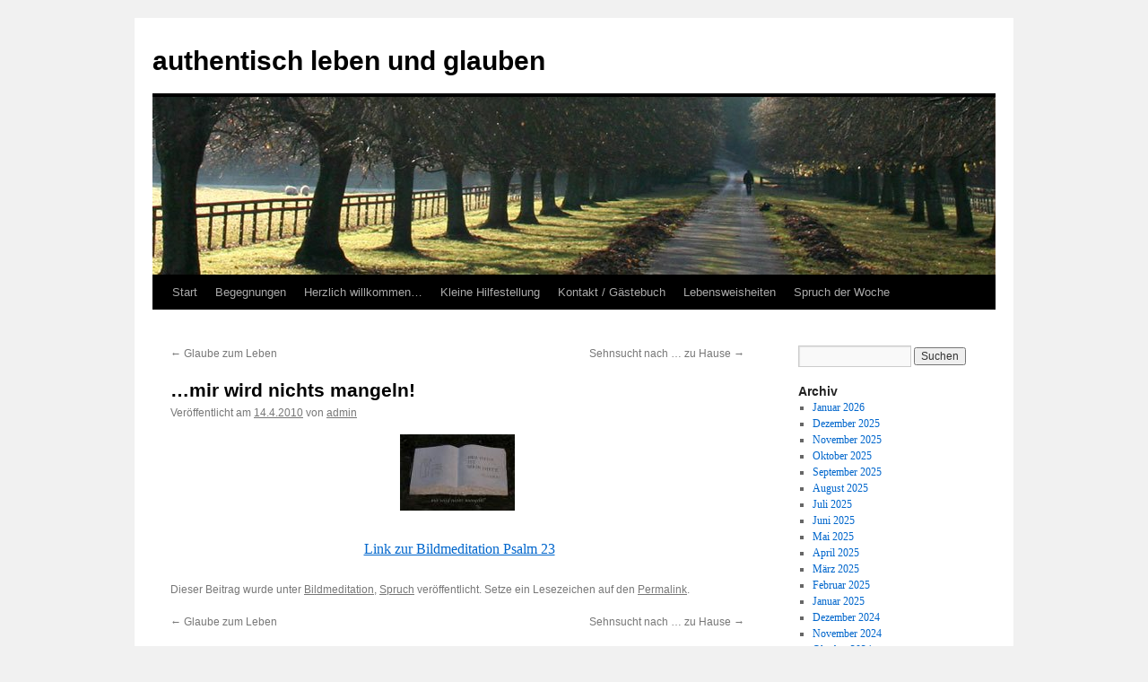

--- FILE ---
content_type: text/html; charset=UTF-8
request_url: http://authentisch-leben-und-glauben.de/2010/04/14/mir-wird-nichts-mangeln/
body_size: 9765
content:
<!DOCTYPE html>
<html lang="de">
<head>
<meta charset="UTF-8" />
<title>
&#8230;mir wird nichts mangeln! | authentisch leben und glauben	</title>
<link rel="profile" href="https://gmpg.org/xfn/11" />
<link rel="stylesheet" type="text/css" media="all" href="http://authentisch-leben-und-glauben.de/wp-content/themes/twentyten/style.css?ver=20251202" />
<link rel="pingback" href="http://authentisch-leben-und-glauben.de/xmlrpc.php">
<meta name='robots' content='max-image-preview:large' />
<link rel="alternate" type="application/rss+xml" title="authentisch leben und glauben &raquo; Feed" href="http://authentisch-leben-und-glauben.de/feed/" />
<link rel="alternate" type="application/rss+xml" title="authentisch leben und glauben &raquo; Kommentar-Feed" href="http://authentisch-leben-und-glauben.de/comments/feed/" />
<link rel="alternate" type="application/rss+xml" title="authentisch leben und glauben &raquo; &#8230;mir wird nichts mangeln!-Kommentar-Feed" href="http://authentisch-leben-und-glauben.de/2010/04/14/mir-wird-nichts-mangeln/feed/" />
<link rel="alternate" title="oEmbed (JSON)" type="application/json+oembed" href="http://authentisch-leben-und-glauben.de/wp-json/oembed/1.0/embed?url=http%3A%2F%2Fauthentisch-leben-und-glauben.de%2F2010%2F04%2F14%2Fmir-wird-nichts-mangeln%2F" />
<link rel="alternate" title="oEmbed (XML)" type="text/xml+oembed" href="http://authentisch-leben-und-glauben.de/wp-json/oembed/1.0/embed?url=http%3A%2F%2Fauthentisch-leben-und-glauben.de%2F2010%2F04%2F14%2Fmir-wird-nichts-mangeln%2F&#038;format=xml" />
<style id='wp-img-auto-sizes-contain-inline-css' type='text/css'>
img:is([sizes=auto i],[sizes^="auto," i]){contain-intrinsic-size:3000px 1500px}
/*# sourceURL=wp-img-auto-sizes-contain-inline-css */
</style>
<style id='wp-emoji-styles-inline-css' type='text/css'>

	img.wp-smiley, img.emoji {
		display: inline !important;
		border: none !important;
		box-shadow: none !important;
		height: 1em !important;
		width: 1em !important;
		margin: 0 0.07em !important;
		vertical-align: -0.1em !important;
		background: none !important;
		padding: 0 !important;
	}
/*# sourceURL=wp-emoji-styles-inline-css */
</style>
<style id='wp-block-library-inline-css' type='text/css'>
:root{--wp-block-synced-color:#7a00df;--wp-block-synced-color--rgb:122,0,223;--wp-bound-block-color:var(--wp-block-synced-color);--wp-editor-canvas-background:#ddd;--wp-admin-theme-color:#007cba;--wp-admin-theme-color--rgb:0,124,186;--wp-admin-theme-color-darker-10:#006ba1;--wp-admin-theme-color-darker-10--rgb:0,107,160.5;--wp-admin-theme-color-darker-20:#005a87;--wp-admin-theme-color-darker-20--rgb:0,90,135;--wp-admin-border-width-focus:2px}@media (min-resolution:192dpi){:root{--wp-admin-border-width-focus:1.5px}}.wp-element-button{cursor:pointer}:root .has-very-light-gray-background-color{background-color:#eee}:root .has-very-dark-gray-background-color{background-color:#313131}:root .has-very-light-gray-color{color:#eee}:root .has-very-dark-gray-color{color:#313131}:root .has-vivid-green-cyan-to-vivid-cyan-blue-gradient-background{background:linear-gradient(135deg,#00d084,#0693e3)}:root .has-purple-crush-gradient-background{background:linear-gradient(135deg,#34e2e4,#4721fb 50%,#ab1dfe)}:root .has-hazy-dawn-gradient-background{background:linear-gradient(135deg,#faaca8,#dad0ec)}:root .has-subdued-olive-gradient-background{background:linear-gradient(135deg,#fafae1,#67a671)}:root .has-atomic-cream-gradient-background{background:linear-gradient(135deg,#fdd79a,#004a59)}:root .has-nightshade-gradient-background{background:linear-gradient(135deg,#330968,#31cdcf)}:root .has-midnight-gradient-background{background:linear-gradient(135deg,#020381,#2874fc)}:root{--wp--preset--font-size--normal:16px;--wp--preset--font-size--huge:42px}.has-regular-font-size{font-size:1em}.has-larger-font-size{font-size:2.625em}.has-normal-font-size{font-size:var(--wp--preset--font-size--normal)}.has-huge-font-size{font-size:var(--wp--preset--font-size--huge)}.has-text-align-center{text-align:center}.has-text-align-left{text-align:left}.has-text-align-right{text-align:right}.has-fit-text{white-space:nowrap!important}#end-resizable-editor-section{display:none}.aligncenter{clear:both}.items-justified-left{justify-content:flex-start}.items-justified-center{justify-content:center}.items-justified-right{justify-content:flex-end}.items-justified-space-between{justify-content:space-between}.screen-reader-text{border:0;clip-path:inset(50%);height:1px;margin:-1px;overflow:hidden;padding:0;position:absolute;width:1px;word-wrap:normal!important}.screen-reader-text:focus{background-color:#ddd;clip-path:none;color:#444;display:block;font-size:1em;height:auto;left:5px;line-height:normal;padding:15px 23px 14px;text-decoration:none;top:5px;width:auto;z-index:100000}html :where(.has-border-color){border-style:solid}html :where([style*=border-top-color]){border-top-style:solid}html :where([style*=border-right-color]){border-right-style:solid}html :where([style*=border-bottom-color]){border-bottom-style:solid}html :where([style*=border-left-color]){border-left-style:solid}html :where([style*=border-width]){border-style:solid}html :where([style*=border-top-width]){border-top-style:solid}html :where([style*=border-right-width]){border-right-style:solid}html :where([style*=border-bottom-width]){border-bottom-style:solid}html :where([style*=border-left-width]){border-left-style:solid}html :where(img[class*=wp-image-]){height:auto;max-width:100%}:where(figure){margin:0 0 1em}html :where(.is-position-sticky){--wp-admin--admin-bar--position-offset:var(--wp-admin--admin-bar--height,0px)}@media screen and (max-width:600px){html :where(.is-position-sticky){--wp-admin--admin-bar--position-offset:0px}}

/*# sourceURL=wp-block-library-inline-css */
</style><style id='global-styles-inline-css' type='text/css'>
:root{--wp--preset--aspect-ratio--square: 1;--wp--preset--aspect-ratio--4-3: 4/3;--wp--preset--aspect-ratio--3-4: 3/4;--wp--preset--aspect-ratio--3-2: 3/2;--wp--preset--aspect-ratio--2-3: 2/3;--wp--preset--aspect-ratio--16-9: 16/9;--wp--preset--aspect-ratio--9-16: 9/16;--wp--preset--color--black: #000;--wp--preset--color--cyan-bluish-gray: #abb8c3;--wp--preset--color--white: #fff;--wp--preset--color--pale-pink: #f78da7;--wp--preset--color--vivid-red: #cf2e2e;--wp--preset--color--luminous-vivid-orange: #ff6900;--wp--preset--color--luminous-vivid-amber: #fcb900;--wp--preset--color--light-green-cyan: #7bdcb5;--wp--preset--color--vivid-green-cyan: #00d084;--wp--preset--color--pale-cyan-blue: #8ed1fc;--wp--preset--color--vivid-cyan-blue: #0693e3;--wp--preset--color--vivid-purple: #9b51e0;--wp--preset--color--blue: #0066cc;--wp--preset--color--medium-gray: #666;--wp--preset--color--light-gray: #f1f1f1;--wp--preset--gradient--vivid-cyan-blue-to-vivid-purple: linear-gradient(135deg,rgb(6,147,227) 0%,rgb(155,81,224) 100%);--wp--preset--gradient--light-green-cyan-to-vivid-green-cyan: linear-gradient(135deg,rgb(122,220,180) 0%,rgb(0,208,130) 100%);--wp--preset--gradient--luminous-vivid-amber-to-luminous-vivid-orange: linear-gradient(135deg,rgb(252,185,0) 0%,rgb(255,105,0) 100%);--wp--preset--gradient--luminous-vivid-orange-to-vivid-red: linear-gradient(135deg,rgb(255,105,0) 0%,rgb(207,46,46) 100%);--wp--preset--gradient--very-light-gray-to-cyan-bluish-gray: linear-gradient(135deg,rgb(238,238,238) 0%,rgb(169,184,195) 100%);--wp--preset--gradient--cool-to-warm-spectrum: linear-gradient(135deg,rgb(74,234,220) 0%,rgb(151,120,209) 20%,rgb(207,42,186) 40%,rgb(238,44,130) 60%,rgb(251,105,98) 80%,rgb(254,248,76) 100%);--wp--preset--gradient--blush-light-purple: linear-gradient(135deg,rgb(255,206,236) 0%,rgb(152,150,240) 100%);--wp--preset--gradient--blush-bordeaux: linear-gradient(135deg,rgb(254,205,165) 0%,rgb(254,45,45) 50%,rgb(107,0,62) 100%);--wp--preset--gradient--luminous-dusk: linear-gradient(135deg,rgb(255,203,112) 0%,rgb(199,81,192) 50%,rgb(65,88,208) 100%);--wp--preset--gradient--pale-ocean: linear-gradient(135deg,rgb(255,245,203) 0%,rgb(182,227,212) 50%,rgb(51,167,181) 100%);--wp--preset--gradient--electric-grass: linear-gradient(135deg,rgb(202,248,128) 0%,rgb(113,206,126) 100%);--wp--preset--gradient--midnight: linear-gradient(135deg,rgb(2,3,129) 0%,rgb(40,116,252) 100%);--wp--preset--font-size--small: 13px;--wp--preset--font-size--medium: 20px;--wp--preset--font-size--large: 36px;--wp--preset--font-size--x-large: 42px;--wp--preset--spacing--20: 0.44rem;--wp--preset--spacing--30: 0.67rem;--wp--preset--spacing--40: 1rem;--wp--preset--spacing--50: 1.5rem;--wp--preset--spacing--60: 2.25rem;--wp--preset--spacing--70: 3.38rem;--wp--preset--spacing--80: 5.06rem;--wp--preset--shadow--natural: 6px 6px 9px rgba(0, 0, 0, 0.2);--wp--preset--shadow--deep: 12px 12px 50px rgba(0, 0, 0, 0.4);--wp--preset--shadow--sharp: 6px 6px 0px rgba(0, 0, 0, 0.2);--wp--preset--shadow--outlined: 6px 6px 0px -3px rgb(255, 255, 255), 6px 6px rgb(0, 0, 0);--wp--preset--shadow--crisp: 6px 6px 0px rgb(0, 0, 0);}:where(.is-layout-flex){gap: 0.5em;}:where(.is-layout-grid){gap: 0.5em;}body .is-layout-flex{display: flex;}.is-layout-flex{flex-wrap: wrap;align-items: center;}.is-layout-flex > :is(*, div){margin: 0;}body .is-layout-grid{display: grid;}.is-layout-grid > :is(*, div){margin: 0;}:where(.wp-block-columns.is-layout-flex){gap: 2em;}:where(.wp-block-columns.is-layout-grid){gap: 2em;}:where(.wp-block-post-template.is-layout-flex){gap: 1.25em;}:where(.wp-block-post-template.is-layout-grid){gap: 1.25em;}.has-black-color{color: var(--wp--preset--color--black) !important;}.has-cyan-bluish-gray-color{color: var(--wp--preset--color--cyan-bluish-gray) !important;}.has-white-color{color: var(--wp--preset--color--white) !important;}.has-pale-pink-color{color: var(--wp--preset--color--pale-pink) !important;}.has-vivid-red-color{color: var(--wp--preset--color--vivid-red) !important;}.has-luminous-vivid-orange-color{color: var(--wp--preset--color--luminous-vivid-orange) !important;}.has-luminous-vivid-amber-color{color: var(--wp--preset--color--luminous-vivid-amber) !important;}.has-light-green-cyan-color{color: var(--wp--preset--color--light-green-cyan) !important;}.has-vivid-green-cyan-color{color: var(--wp--preset--color--vivid-green-cyan) !important;}.has-pale-cyan-blue-color{color: var(--wp--preset--color--pale-cyan-blue) !important;}.has-vivid-cyan-blue-color{color: var(--wp--preset--color--vivid-cyan-blue) !important;}.has-vivid-purple-color{color: var(--wp--preset--color--vivid-purple) !important;}.has-black-background-color{background-color: var(--wp--preset--color--black) !important;}.has-cyan-bluish-gray-background-color{background-color: var(--wp--preset--color--cyan-bluish-gray) !important;}.has-white-background-color{background-color: var(--wp--preset--color--white) !important;}.has-pale-pink-background-color{background-color: var(--wp--preset--color--pale-pink) !important;}.has-vivid-red-background-color{background-color: var(--wp--preset--color--vivid-red) !important;}.has-luminous-vivid-orange-background-color{background-color: var(--wp--preset--color--luminous-vivid-orange) !important;}.has-luminous-vivid-amber-background-color{background-color: var(--wp--preset--color--luminous-vivid-amber) !important;}.has-light-green-cyan-background-color{background-color: var(--wp--preset--color--light-green-cyan) !important;}.has-vivid-green-cyan-background-color{background-color: var(--wp--preset--color--vivid-green-cyan) !important;}.has-pale-cyan-blue-background-color{background-color: var(--wp--preset--color--pale-cyan-blue) !important;}.has-vivid-cyan-blue-background-color{background-color: var(--wp--preset--color--vivid-cyan-blue) !important;}.has-vivid-purple-background-color{background-color: var(--wp--preset--color--vivid-purple) !important;}.has-black-border-color{border-color: var(--wp--preset--color--black) !important;}.has-cyan-bluish-gray-border-color{border-color: var(--wp--preset--color--cyan-bluish-gray) !important;}.has-white-border-color{border-color: var(--wp--preset--color--white) !important;}.has-pale-pink-border-color{border-color: var(--wp--preset--color--pale-pink) !important;}.has-vivid-red-border-color{border-color: var(--wp--preset--color--vivid-red) !important;}.has-luminous-vivid-orange-border-color{border-color: var(--wp--preset--color--luminous-vivid-orange) !important;}.has-luminous-vivid-amber-border-color{border-color: var(--wp--preset--color--luminous-vivid-amber) !important;}.has-light-green-cyan-border-color{border-color: var(--wp--preset--color--light-green-cyan) !important;}.has-vivid-green-cyan-border-color{border-color: var(--wp--preset--color--vivid-green-cyan) !important;}.has-pale-cyan-blue-border-color{border-color: var(--wp--preset--color--pale-cyan-blue) !important;}.has-vivid-cyan-blue-border-color{border-color: var(--wp--preset--color--vivid-cyan-blue) !important;}.has-vivid-purple-border-color{border-color: var(--wp--preset--color--vivid-purple) !important;}.has-vivid-cyan-blue-to-vivid-purple-gradient-background{background: var(--wp--preset--gradient--vivid-cyan-blue-to-vivid-purple) !important;}.has-light-green-cyan-to-vivid-green-cyan-gradient-background{background: var(--wp--preset--gradient--light-green-cyan-to-vivid-green-cyan) !important;}.has-luminous-vivid-amber-to-luminous-vivid-orange-gradient-background{background: var(--wp--preset--gradient--luminous-vivid-amber-to-luminous-vivid-orange) !important;}.has-luminous-vivid-orange-to-vivid-red-gradient-background{background: var(--wp--preset--gradient--luminous-vivid-orange-to-vivid-red) !important;}.has-very-light-gray-to-cyan-bluish-gray-gradient-background{background: var(--wp--preset--gradient--very-light-gray-to-cyan-bluish-gray) !important;}.has-cool-to-warm-spectrum-gradient-background{background: var(--wp--preset--gradient--cool-to-warm-spectrum) !important;}.has-blush-light-purple-gradient-background{background: var(--wp--preset--gradient--blush-light-purple) !important;}.has-blush-bordeaux-gradient-background{background: var(--wp--preset--gradient--blush-bordeaux) !important;}.has-luminous-dusk-gradient-background{background: var(--wp--preset--gradient--luminous-dusk) !important;}.has-pale-ocean-gradient-background{background: var(--wp--preset--gradient--pale-ocean) !important;}.has-electric-grass-gradient-background{background: var(--wp--preset--gradient--electric-grass) !important;}.has-midnight-gradient-background{background: var(--wp--preset--gradient--midnight) !important;}.has-small-font-size{font-size: var(--wp--preset--font-size--small) !important;}.has-medium-font-size{font-size: var(--wp--preset--font-size--medium) !important;}.has-large-font-size{font-size: var(--wp--preset--font-size--large) !important;}.has-x-large-font-size{font-size: var(--wp--preset--font-size--x-large) !important;}
/*# sourceURL=global-styles-inline-css */
</style>

<style id='classic-theme-styles-inline-css' type='text/css'>
/*! This file is auto-generated */
.wp-block-button__link{color:#fff;background-color:#32373c;border-radius:9999px;box-shadow:none;text-decoration:none;padding:calc(.667em + 2px) calc(1.333em + 2px);font-size:1.125em}.wp-block-file__button{background:#32373c;color:#fff;text-decoration:none}
/*# sourceURL=/wp-includes/css/classic-themes.min.css */
</style>
<link rel='stylesheet' id='twentyten-block-style-css' href='http://authentisch-leben-und-glauben.de/wp-content/themes/twentyten/blocks.css?ver=20250220' type='text/css' media='all' />
<link rel="https://api.w.org/" href="http://authentisch-leben-und-glauben.de/wp-json/" /><link rel="alternate" title="JSON" type="application/json" href="http://authentisch-leben-und-glauben.de/wp-json/wp/v2/posts/206" /><link rel="EditURI" type="application/rsd+xml" title="RSD" href="http://authentisch-leben-und-glauben.de/xmlrpc.php?rsd" />
<meta name="generator" content="WordPress 6.9" />
<link rel="canonical" href="http://authentisch-leben-und-glauben.de/2010/04/14/mir-wird-nichts-mangeln/" />
<link rel='shortlink' href='http://authentisch-leben-und-glauben.de/?p=206' />

        <script type="text/javascript">
            var jQueryMigrateHelperHasSentDowngrade = false;

			window.onerror = function( msg, url, line, col, error ) {
				// Break out early, do not processing if a downgrade reqeust was already sent.
				if ( jQueryMigrateHelperHasSentDowngrade ) {
					return true;
                }

				var xhr = new XMLHttpRequest();
				var nonce = '0cfdd65e52';
				var jQueryFunctions = [
					'andSelf',
					'browser',
					'live',
					'boxModel',
					'support.boxModel',
					'size',
					'swap',
					'clean',
					'sub',
                ];
				var match_pattern = /\)\.(.+?) is not a function/;
                var erroredFunction = msg.match( match_pattern );

                // If there was no matching functions, do not try to downgrade.
                if ( null === erroredFunction || typeof erroredFunction !== 'object' || typeof erroredFunction[1] === "undefined" || -1 === jQueryFunctions.indexOf( erroredFunction[1] ) ) {
                    return true;
                }

                // Set that we've now attempted a downgrade request.
                jQueryMigrateHelperHasSentDowngrade = true;

				xhr.open( 'POST', 'http://authentisch-leben-und-glauben.de/wp-admin/admin-ajax.php' );
				xhr.setRequestHeader( 'Content-Type', 'application/x-www-form-urlencoded' );
				xhr.onload = function () {
					var response,
                        reload = false;

					if ( 200 === xhr.status ) {
                        try {
                        	response = JSON.parse( xhr.response );

                        	reload = response.data.reload;
                        } catch ( e ) {
                        	reload = false;
                        }
                    }

					// Automatically reload the page if a deprecation caused an automatic downgrade, ensure visitors get the best possible experience.
					if ( reload ) {
						location.reload();
                    }
				};

				xhr.send( encodeURI( 'action=jquery-migrate-downgrade-version&_wpnonce=' + nonce ) );

				// Suppress error alerts in older browsers
				return true;
			}
        </script>

		</head>

<body class="wp-singular post-template-default single single-post postid-206 single-format-standard wp-theme-twentyten">
<div id="wrapper" class="hfeed">
		<a href="#content" class="screen-reader-text skip-link">Zum Inhalt springen</a>
	<div id="header">
		<div id="masthead">
			<div id="branding" role="banner">
									<div id="site-title">
						<span>
							<a href="http://authentisch-leben-und-glauben.de/" rel="home" >authentisch leben und glauben</a>
						</span>
					</div>
					<img src="http://authentisch-leben-und-glauben.de/wp-content/themes/twentyten/images/headers/path.jpg" width="940" height="198" alt="authentisch leben und glauben" decoding="async" fetchpriority="high" />			</div><!-- #branding -->

			<div id="access" role="navigation">
				<div class="menu"><ul>
<li ><a href="http://authentisch-leben-und-glauben.de/">Start</a></li><li class="page_item page-item-415"><a href="http://authentisch-leben-und-glauben.de/begegnungen/">Begegnungen</a></li>
<li class="page_item page-item-57"><a href="http://authentisch-leben-und-glauben.de/ziel-des-blogs/">Herzlich willkommen&#8230;</a></li>
<li class="page_item page-item-60"><a href="http://authentisch-leben-und-glauben.de/kleine-hilfe/">Kleine Hilfestellung</a></li>
<li class="page_item page-item-59"><a href="http://authentisch-leben-und-glauben.de/kontakt/">Kontakt / Gästebuch</a></li>
<li class="page_item page-item-142"><a href="http://authentisch-leben-und-glauben.de/lebensweisheiten/">Lebensweisheiten</a></li>
<li class="page_item page-item-58"><a href="http://authentisch-leben-und-glauben.de/wochentlicher-spruch-zum-nachdenken/">Spruch der Woche</a></li>
</ul></div>
			</div><!-- #access -->
		</div><!-- #masthead -->
	</div><!-- #header -->

	<div id="main">

		<div id="container">
			<div id="content" role="main">

			

				<div id="nav-above" class="navigation">
					<div class="nav-previous"><a href="http://authentisch-leben-und-glauben.de/2010/04/10/274/" rel="prev"><span class="meta-nav">&larr;</span> Glaube zum Leben</a></div>
					<div class="nav-next"><a href="http://authentisch-leben-und-glauben.de/2010/04/23/sehnsucht-nach-zu-hause/" rel="next">Sehnsucht nach &#8230;  zu Hause <span class="meta-nav">&rarr;</span></a></div>
				</div><!-- #nav-above -->

				<div id="post-206" class="post-206 post type-post status-publish format-standard hentry category-bildmeditation category-spruch">
					<h1 class="entry-title">&#8230;mir wird nichts mangeln!</h1>

					<div class="entry-meta">
						<span class="meta-prep meta-prep-author">Veröffentlicht am</span> <a href="http://authentisch-leben-und-glauben.de/2010/04/14/mir-wird-nichts-mangeln/" title="19:43" rel="bookmark"><span class="entry-date">14.4.2010</span></a> <span class="meta-sep">von</span> <span class="author vcard"><a class="url fn n" href="http://authentisch-leben-und-glauben.de/author/admin/" title="Alle Beiträge von admin anzeigen">admin</a></span>					</div><!-- .entry-meta -->

					<div class="entry-content">
						<p align="center"><a href="http://freudig-adventist-sein.de/wp-content/uploads/2010/04/freudig-adventist-sein-10-16.jpg" title="freudig-adventist-sein-10-16.jpg"><img decoding="async" src="http://freudig-adventist-sein.de/wp-content/uploads/2010/04/freudig-adventist-sein-10-16.thumbnail.jpg" alt="freudig-adventist-sein-10-16.jpg" /></a></p>
<p align="center"> <font face="Trebuchet MS" size="3"><a href="http://meditation.freudig-adventist-sein.de/psalm_23.wmv">Link zur Bildmeditation Psalm 23 </a></font></p>
											</div><!-- .entry-content -->

		
						<div class="entry-utility">
							Dieser Beitrag wurde unter <a href="http://authentisch-leben-und-glauben.de/category/bildmeditation/" rel="category tag">Bildmeditation</a>, <a href="http://authentisch-leben-und-glauben.de/category/spruch/" rel="category tag">Spruch</a> veröffentlicht. Setze ein Lesezeichen auf den <a href="http://authentisch-leben-und-glauben.de/2010/04/14/mir-wird-nichts-mangeln/" title="Permalink zu &#8230;mir wird nichts mangeln!" rel="bookmark">Permalink</a>.													</div><!-- .entry-utility -->
					</div><!-- #post-206 -->

					<div id="nav-below" class="navigation">
						<div class="nav-previous"><a href="http://authentisch-leben-und-glauben.de/2010/04/10/274/" rel="prev"><span class="meta-nav">&larr;</span> Glaube zum Leben</a></div>
						<div class="nav-next"><a href="http://authentisch-leben-und-glauben.de/2010/04/23/sehnsucht-nach-zu-hause/" rel="next">Sehnsucht nach &#8230;  zu Hause <span class="meta-nav">&rarr;</span></a></div>
					</div><!-- #nav-below -->

					
			<div id="comments">



	<div id="respond" class="comment-respond">
		<h3 id="reply-title" class="comment-reply-title">Schreibe einen Kommentar <small><a rel="nofollow" id="cancel-comment-reply-link" href="/2010/04/14/mir-wird-nichts-mangeln/#respond" style="display:none;">Antwort abbrechen</a></small></h3><p class="must-log-in">Du musst <a href="http://authentisch-leben-und-glauben.de/wp-login.php?redirect_to=http%3A%2F%2Fauthentisch-leben-und-glauben.de%2F2010%2F04%2F14%2Fmir-wird-nichts-mangeln%2F">angemeldet</a> sein, um einen Kommentar abzugeben.</p>	</div><!-- #respond -->
	
</div><!-- #comments -->

	
			</div><!-- #content -->
		</div><!-- #container -->


		<div id="primary" class="widget-area" role="complementary">
			<ul class="xoxo">


			<li id="search" class="widget-container widget_search">
				<form role="search" method="get" id="searchform" class="searchform" action="http://authentisch-leben-und-glauben.de/">
				<div>
					<label class="screen-reader-text" for="s">Suche nach:</label>
					<input type="text" value="" name="s" id="s" />
					<input type="submit" id="searchsubmit" value="Suchen" />
				</div>
			</form>			</li>

			<li id="archives" class="widget-container">
				<h3 class="widget-title">Archiv</h3>
				<ul>
						<li><a href='http://authentisch-leben-und-glauben.de/2026/01/'>Januar 2026</a></li>
	<li><a href='http://authentisch-leben-und-glauben.de/2025/12/'>Dezember 2025</a></li>
	<li><a href='http://authentisch-leben-und-glauben.de/2025/11/'>November 2025</a></li>
	<li><a href='http://authentisch-leben-und-glauben.de/2025/10/'>Oktober 2025</a></li>
	<li><a href='http://authentisch-leben-und-glauben.de/2025/09/'>September 2025</a></li>
	<li><a href='http://authentisch-leben-und-glauben.de/2025/08/'>August 2025</a></li>
	<li><a href='http://authentisch-leben-und-glauben.de/2025/07/'>Juli 2025</a></li>
	<li><a href='http://authentisch-leben-und-glauben.de/2025/06/'>Juni 2025</a></li>
	<li><a href='http://authentisch-leben-und-glauben.de/2025/05/'>Mai 2025</a></li>
	<li><a href='http://authentisch-leben-und-glauben.de/2025/04/'>April 2025</a></li>
	<li><a href='http://authentisch-leben-und-glauben.de/2025/03/'>März 2025</a></li>
	<li><a href='http://authentisch-leben-und-glauben.de/2025/02/'>Februar 2025</a></li>
	<li><a href='http://authentisch-leben-und-glauben.de/2025/01/'>Januar 2025</a></li>
	<li><a href='http://authentisch-leben-und-glauben.de/2024/12/'>Dezember 2024</a></li>
	<li><a href='http://authentisch-leben-und-glauben.de/2024/11/'>November 2024</a></li>
	<li><a href='http://authentisch-leben-und-glauben.de/2024/10/'>Oktober 2024</a></li>
	<li><a href='http://authentisch-leben-und-glauben.de/2024/09/'>September 2024</a></li>
	<li><a href='http://authentisch-leben-und-glauben.de/2024/08/'>August 2024</a></li>
	<li><a href='http://authentisch-leben-und-glauben.de/2024/07/'>Juli 2024</a></li>
	<li><a href='http://authentisch-leben-und-glauben.de/2024/06/'>Juni 2024</a></li>
	<li><a href='http://authentisch-leben-und-glauben.de/2024/05/'>Mai 2024</a></li>
	<li><a href='http://authentisch-leben-und-glauben.de/2024/04/'>April 2024</a></li>
	<li><a href='http://authentisch-leben-und-glauben.de/2024/03/'>März 2024</a></li>
	<li><a href='http://authentisch-leben-und-glauben.de/2024/02/'>Februar 2024</a></li>
	<li><a href='http://authentisch-leben-und-glauben.de/2024/01/'>Januar 2024</a></li>
	<li><a href='http://authentisch-leben-und-glauben.de/2023/12/'>Dezember 2023</a></li>
	<li><a href='http://authentisch-leben-und-glauben.de/2023/11/'>November 2023</a></li>
	<li><a href='http://authentisch-leben-und-glauben.de/2023/10/'>Oktober 2023</a></li>
	<li><a href='http://authentisch-leben-und-glauben.de/2023/09/'>September 2023</a></li>
	<li><a href='http://authentisch-leben-und-glauben.de/2023/08/'>August 2023</a></li>
	<li><a href='http://authentisch-leben-und-glauben.de/2023/07/'>Juli 2023</a></li>
	<li><a href='http://authentisch-leben-und-glauben.de/2023/06/'>Juni 2023</a></li>
	<li><a href='http://authentisch-leben-und-glauben.de/2023/05/'>Mai 2023</a></li>
	<li><a href='http://authentisch-leben-und-glauben.de/2023/04/'>April 2023</a></li>
	<li><a href='http://authentisch-leben-und-glauben.de/2023/03/'>März 2023</a></li>
	<li><a href='http://authentisch-leben-und-glauben.de/2023/02/'>Februar 2023</a></li>
	<li><a href='http://authentisch-leben-und-glauben.de/2023/01/'>Januar 2023</a></li>
	<li><a href='http://authentisch-leben-und-glauben.de/2022/12/'>Dezember 2022</a></li>
	<li><a href='http://authentisch-leben-und-glauben.de/2022/11/'>November 2022</a></li>
	<li><a href='http://authentisch-leben-und-glauben.de/2022/10/'>Oktober 2022</a></li>
	<li><a href='http://authentisch-leben-und-glauben.de/2022/09/'>September 2022</a></li>
	<li><a href='http://authentisch-leben-und-glauben.de/2022/08/'>August 2022</a></li>
	<li><a href='http://authentisch-leben-und-glauben.de/2022/07/'>Juli 2022</a></li>
	<li><a href='http://authentisch-leben-und-glauben.de/2022/06/'>Juni 2022</a></li>
	<li><a href='http://authentisch-leben-und-glauben.de/2022/05/'>Mai 2022</a></li>
	<li><a href='http://authentisch-leben-und-glauben.de/2022/04/'>April 2022</a></li>
	<li><a href='http://authentisch-leben-und-glauben.de/2022/03/'>März 2022</a></li>
	<li><a href='http://authentisch-leben-und-glauben.de/2022/02/'>Februar 2022</a></li>
	<li><a href='http://authentisch-leben-und-glauben.de/2022/01/'>Januar 2022</a></li>
	<li><a href='http://authentisch-leben-und-glauben.de/2021/12/'>Dezember 2021</a></li>
	<li><a href='http://authentisch-leben-und-glauben.de/2021/11/'>November 2021</a></li>
	<li><a href='http://authentisch-leben-und-glauben.de/2021/10/'>Oktober 2021</a></li>
	<li><a href='http://authentisch-leben-und-glauben.de/2021/09/'>September 2021</a></li>
	<li><a href='http://authentisch-leben-und-glauben.de/2021/08/'>August 2021</a></li>
	<li><a href='http://authentisch-leben-und-glauben.de/2021/07/'>Juli 2021</a></li>
	<li><a href='http://authentisch-leben-und-glauben.de/2021/06/'>Juni 2021</a></li>
	<li><a href='http://authentisch-leben-und-glauben.de/2021/05/'>Mai 2021</a></li>
	<li><a href='http://authentisch-leben-und-glauben.de/2021/04/'>April 2021</a></li>
	<li><a href='http://authentisch-leben-und-glauben.de/2021/03/'>März 2021</a></li>
	<li><a href='http://authentisch-leben-und-glauben.de/2021/02/'>Februar 2021</a></li>
	<li><a href='http://authentisch-leben-und-glauben.de/2021/01/'>Januar 2021</a></li>
	<li><a href='http://authentisch-leben-und-glauben.de/2020/12/'>Dezember 2020</a></li>
	<li><a href='http://authentisch-leben-und-glauben.de/2020/11/'>November 2020</a></li>
	<li><a href='http://authentisch-leben-und-glauben.de/2020/10/'>Oktober 2020</a></li>
	<li><a href='http://authentisch-leben-und-glauben.de/2020/09/'>September 2020</a></li>
	<li><a href='http://authentisch-leben-und-glauben.de/2020/08/'>August 2020</a></li>
	<li><a href='http://authentisch-leben-und-glauben.de/2020/07/'>Juli 2020</a></li>
	<li><a href='http://authentisch-leben-und-glauben.de/2020/06/'>Juni 2020</a></li>
	<li><a href='http://authentisch-leben-und-glauben.de/2020/05/'>Mai 2020</a></li>
	<li><a href='http://authentisch-leben-und-glauben.de/2020/04/'>April 2020</a></li>
	<li><a href='http://authentisch-leben-und-glauben.de/2020/03/'>März 2020</a></li>
	<li><a href='http://authentisch-leben-und-glauben.de/2020/02/'>Februar 2020</a></li>
	<li><a href='http://authentisch-leben-und-glauben.de/2020/01/'>Januar 2020</a></li>
	<li><a href='http://authentisch-leben-und-glauben.de/2019/12/'>Dezember 2019</a></li>
	<li><a href='http://authentisch-leben-und-glauben.de/2019/11/'>November 2019</a></li>
	<li><a href='http://authentisch-leben-und-glauben.de/2019/10/'>Oktober 2019</a></li>
	<li><a href='http://authentisch-leben-und-glauben.de/2019/09/'>September 2019</a></li>
	<li><a href='http://authentisch-leben-und-glauben.de/2019/08/'>August 2019</a></li>
	<li><a href='http://authentisch-leben-und-glauben.de/2019/07/'>Juli 2019</a></li>
	<li><a href='http://authentisch-leben-und-glauben.de/2019/06/'>Juni 2019</a></li>
	<li><a href='http://authentisch-leben-und-glauben.de/2019/05/'>Mai 2019</a></li>
	<li><a href='http://authentisch-leben-und-glauben.de/2019/04/'>April 2019</a></li>
	<li><a href='http://authentisch-leben-und-glauben.de/2019/03/'>März 2019</a></li>
	<li><a href='http://authentisch-leben-und-glauben.de/2019/02/'>Februar 2019</a></li>
	<li><a href='http://authentisch-leben-und-glauben.de/2019/01/'>Januar 2019</a></li>
	<li><a href='http://authentisch-leben-und-glauben.de/2018/12/'>Dezember 2018</a></li>
	<li><a href='http://authentisch-leben-und-glauben.de/2018/11/'>November 2018</a></li>
	<li><a href='http://authentisch-leben-und-glauben.de/2018/10/'>Oktober 2018</a></li>
	<li><a href='http://authentisch-leben-und-glauben.de/2018/09/'>September 2018</a></li>
	<li><a href='http://authentisch-leben-und-glauben.de/2018/08/'>August 2018</a></li>
	<li><a href='http://authentisch-leben-und-glauben.de/2018/07/'>Juli 2018</a></li>
	<li><a href='http://authentisch-leben-und-glauben.de/2018/06/'>Juni 2018</a></li>
	<li><a href='http://authentisch-leben-und-glauben.de/2018/05/'>Mai 2018</a></li>
	<li><a href='http://authentisch-leben-und-glauben.de/2018/04/'>April 2018</a></li>
	<li><a href='http://authentisch-leben-und-glauben.de/2018/03/'>März 2018</a></li>
	<li><a href='http://authentisch-leben-und-glauben.de/2018/02/'>Februar 2018</a></li>
	<li><a href='http://authentisch-leben-und-glauben.de/2018/01/'>Januar 2018</a></li>
	<li><a href='http://authentisch-leben-und-glauben.de/2017/12/'>Dezember 2017</a></li>
	<li><a href='http://authentisch-leben-und-glauben.de/2017/11/'>November 2017</a></li>
	<li><a href='http://authentisch-leben-und-glauben.de/2017/10/'>Oktober 2017</a></li>
	<li><a href='http://authentisch-leben-und-glauben.de/2017/09/'>September 2017</a></li>
	<li><a href='http://authentisch-leben-und-glauben.de/2017/08/'>August 2017</a></li>
	<li><a href='http://authentisch-leben-und-glauben.de/2017/07/'>Juli 2017</a></li>
	<li><a href='http://authentisch-leben-und-glauben.de/2017/06/'>Juni 2017</a></li>
	<li><a href='http://authentisch-leben-und-glauben.de/2017/05/'>Mai 2017</a></li>
	<li><a href='http://authentisch-leben-und-glauben.de/2017/04/'>April 2017</a></li>
	<li><a href='http://authentisch-leben-und-glauben.de/2017/03/'>März 2017</a></li>
	<li><a href='http://authentisch-leben-und-glauben.de/2017/02/'>Februar 2017</a></li>
	<li><a href='http://authentisch-leben-und-glauben.de/2017/01/'>Januar 2017</a></li>
	<li><a href='http://authentisch-leben-und-glauben.de/2016/12/'>Dezember 2016</a></li>
	<li><a href='http://authentisch-leben-und-glauben.de/2016/11/'>November 2016</a></li>
	<li><a href='http://authentisch-leben-und-glauben.de/2016/10/'>Oktober 2016</a></li>
	<li><a href='http://authentisch-leben-und-glauben.de/2016/09/'>September 2016</a></li>
	<li><a href='http://authentisch-leben-und-glauben.de/2016/08/'>August 2016</a></li>
	<li><a href='http://authentisch-leben-und-glauben.de/2016/06/'>Juni 2016</a></li>
	<li><a href='http://authentisch-leben-und-glauben.de/2016/05/'>Mai 2016</a></li>
	<li><a href='http://authentisch-leben-und-glauben.de/2016/04/'>April 2016</a></li>
	<li><a href='http://authentisch-leben-und-glauben.de/2016/03/'>März 2016</a></li>
	<li><a href='http://authentisch-leben-und-glauben.de/2016/02/'>Februar 2016</a></li>
	<li><a href='http://authentisch-leben-und-glauben.de/2016/01/'>Januar 2016</a></li>
	<li><a href='http://authentisch-leben-und-glauben.de/2015/12/'>Dezember 2015</a></li>
	<li><a href='http://authentisch-leben-und-glauben.de/2015/11/'>November 2015</a></li>
	<li><a href='http://authentisch-leben-und-glauben.de/2015/10/'>Oktober 2015</a></li>
	<li><a href='http://authentisch-leben-und-glauben.de/2015/09/'>September 2015</a></li>
	<li><a href='http://authentisch-leben-und-glauben.de/2015/08/'>August 2015</a></li>
	<li><a href='http://authentisch-leben-und-glauben.de/2015/07/'>Juli 2015</a></li>
	<li><a href='http://authentisch-leben-und-glauben.de/2015/06/'>Juni 2015</a></li>
	<li><a href='http://authentisch-leben-und-glauben.de/2015/05/'>Mai 2015</a></li>
	<li><a href='http://authentisch-leben-und-glauben.de/2015/04/'>April 2015</a></li>
	<li><a href='http://authentisch-leben-und-glauben.de/2015/03/'>März 2015</a></li>
	<li><a href='http://authentisch-leben-und-glauben.de/2015/02/'>Februar 2015</a></li>
	<li><a href='http://authentisch-leben-und-glauben.de/2015/01/'>Januar 2015</a></li>
	<li><a href='http://authentisch-leben-und-glauben.de/2014/12/'>Dezember 2014</a></li>
	<li><a href='http://authentisch-leben-und-glauben.de/2014/11/'>November 2014</a></li>
	<li><a href='http://authentisch-leben-und-glauben.de/2014/10/'>Oktober 2014</a></li>
	<li><a href='http://authentisch-leben-und-glauben.de/2014/09/'>September 2014</a></li>
	<li><a href='http://authentisch-leben-und-glauben.de/2014/08/'>August 2014</a></li>
	<li><a href='http://authentisch-leben-und-glauben.de/2014/07/'>Juli 2014</a></li>
	<li><a href='http://authentisch-leben-und-glauben.de/2014/06/'>Juni 2014</a></li>
	<li><a href='http://authentisch-leben-und-glauben.de/2014/05/'>Mai 2014</a></li>
	<li><a href='http://authentisch-leben-und-glauben.de/2014/04/'>April 2014</a></li>
	<li><a href='http://authentisch-leben-und-glauben.de/2014/03/'>März 2014</a></li>
	<li><a href='http://authentisch-leben-und-glauben.de/2014/02/'>Februar 2014</a></li>
	<li><a href='http://authentisch-leben-und-glauben.de/2014/01/'>Januar 2014</a></li>
	<li><a href='http://authentisch-leben-und-glauben.de/2013/12/'>Dezember 2013</a></li>
	<li><a href='http://authentisch-leben-und-glauben.de/2013/11/'>November 2013</a></li>
	<li><a href='http://authentisch-leben-und-glauben.de/2013/10/'>Oktober 2013</a></li>
	<li><a href='http://authentisch-leben-und-glauben.de/2013/09/'>September 2013</a></li>
	<li><a href='http://authentisch-leben-und-glauben.de/2013/08/'>August 2013</a></li>
	<li><a href='http://authentisch-leben-und-glauben.de/2013/07/'>Juli 2013</a></li>
	<li><a href='http://authentisch-leben-und-glauben.de/2013/06/'>Juni 2013</a></li>
	<li><a href='http://authentisch-leben-und-glauben.de/2013/05/'>Mai 2013</a></li>
	<li><a href='http://authentisch-leben-und-glauben.de/2013/04/'>April 2013</a></li>
	<li><a href='http://authentisch-leben-und-glauben.de/2013/03/'>März 2013</a></li>
	<li><a href='http://authentisch-leben-und-glauben.de/2013/02/'>Februar 2013</a></li>
	<li><a href='http://authentisch-leben-und-glauben.de/2013/01/'>Januar 2013</a></li>
	<li><a href='http://authentisch-leben-und-glauben.de/2012/12/'>Dezember 2012</a></li>
	<li><a href='http://authentisch-leben-und-glauben.de/2012/11/'>November 2012</a></li>
	<li><a href='http://authentisch-leben-und-glauben.de/2012/10/'>Oktober 2012</a></li>
	<li><a href='http://authentisch-leben-und-glauben.de/2012/09/'>September 2012</a></li>
	<li><a href='http://authentisch-leben-und-glauben.de/2012/08/'>August 2012</a></li>
	<li><a href='http://authentisch-leben-und-glauben.de/2012/07/'>Juli 2012</a></li>
	<li><a href='http://authentisch-leben-und-glauben.de/2012/06/'>Juni 2012</a></li>
	<li><a href='http://authentisch-leben-und-glauben.de/2012/05/'>Mai 2012</a></li>
	<li><a href='http://authentisch-leben-und-glauben.de/2012/04/'>April 2012</a></li>
	<li><a href='http://authentisch-leben-und-glauben.de/2012/03/'>März 2012</a></li>
	<li><a href='http://authentisch-leben-und-glauben.de/2012/02/'>Februar 2012</a></li>
	<li><a href='http://authentisch-leben-und-glauben.de/2011/11/'>November 2011</a></li>
	<li><a href='http://authentisch-leben-und-glauben.de/2011/10/'>Oktober 2011</a></li>
	<li><a href='http://authentisch-leben-und-glauben.de/2011/09/'>September 2011</a></li>
	<li><a href='http://authentisch-leben-und-glauben.de/2011/08/'>August 2011</a></li>
	<li><a href='http://authentisch-leben-und-glauben.de/2011/07/'>Juli 2011</a></li>
	<li><a href='http://authentisch-leben-und-glauben.de/2011/06/'>Juni 2011</a></li>
	<li><a href='http://authentisch-leben-und-glauben.de/2011/05/'>Mai 2011</a></li>
	<li><a href='http://authentisch-leben-und-glauben.de/2011/04/'>April 2011</a></li>
	<li><a href='http://authentisch-leben-und-glauben.de/2011/03/'>März 2011</a></li>
	<li><a href='http://authentisch-leben-und-glauben.de/2011/02/'>Februar 2011</a></li>
	<li><a href='http://authentisch-leben-und-glauben.de/2011/01/'>Januar 2011</a></li>
	<li><a href='http://authentisch-leben-und-glauben.de/2010/12/'>Dezember 2010</a></li>
	<li><a href='http://authentisch-leben-und-glauben.de/2010/11/'>November 2010</a></li>
	<li><a href='http://authentisch-leben-und-glauben.de/2010/10/'>Oktober 2010</a></li>
	<li><a href='http://authentisch-leben-und-glauben.de/2010/09/'>September 2010</a></li>
	<li><a href='http://authentisch-leben-und-glauben.de/2010/08/'>August 2010</a></li>
	<li><a href='http://authentisch-leben-und-glauben.de/2010/07/'>Juli 2010</a></li>
	<li><a href='http://authentisch-leben-und-glauben.de/2010/06/'>Juni 2010</a></li>
	<li><a href='http://authentisch-leben-und-glauben.de/2010/05/'>Mai 2010</a></li>
	<li><a href='http://authentisch-leben-und-glauben.de/2010/04/'>April 2010</a></li>
	<li><a href='http://authentisch-leben-und-glauben.de/2010/03/'>März 2010</a></li>
	<li><a href='http://authentisch-leben-und-glauben.de/2010/02/'>Februar 2010</a></li>
	<li><a href='http://authentisch-leben-und-glauben.de/2010/01/'>Januar 2010</a></li>
	<li><a href='http://authentisch-leben-und-glauben.de/2009/12/'>Dezember 2009</a></li>
	<li><a href='http://authentisch-leben-und-glauben.de/2008/11/'>November 2008</a></li>
	<li><a href='http://authentisch-leben-und-glauben.de/2008/10/'>Oktober 2008</a></li>
	<li><a href='http://authentisch-leben-und-glauben.de/2007/12/'>Dezember 2007</a></li>
				</ul>
			</li>

			<li id="meta" class="widget-container">
				<h3 class="widget-title">Meta</h3>
				<ul>
										<li><a href="http://authentisch-leben-und-glauben.de/wp-login.php">Anmelden</a></li>
									</ul>
			</li>

					</ul>
		</div><!-- #primary .widget-area -->

	</div><!-- #main -->

	<div id="footer" role="contentinfo">
		<div id="colophon">



			<div id="site-info">
				<a href="http://authentisch-leben-und-glauben.de/" rel="home">
					authentisch leben und glauben				</a>
							</div><!-- #site-info -->

			<div id="site-generator">
								<a href="https://de.wordpress.org/" class="imprint" title="Eine semantische, persönliche Publikationsplattform">
					Mit Stolz präsentiert von WordPress.				</a>
			</div><!-- #site-generator -->

		</div><!-- #colophon -->
	</div><!-- #footer -->

</div><!-- #wrapper -->

<script type="speculationrules">
{"prefetch":[{"source":"document","where":{"and":[{"href_matches":"/*"},{"not":{"href_matches":["/wp-*.php","/wp-admin/*","/wp-content/uploads/*","/wp-content/*","/wp-content/plugins/*","/wp-content/themes/twentyten/*","/*\\?(.+)"]}},{"not":{"selector_matches":"a[rel~=\"nofollow\"]"}},{"not":{"selector_matches":".no-prefetch, .no-prefetch a"}}]},"eagerness":"conservative"}]}
</script>
<script type="text/javascript" src="http://authentisch-leben-und-glauben.de/wp-includes/js/comment-reply.min.js?ver=6.9" id="comment-reply-js" async="async" data-wp-strategy="async" fetchpriority="low"></script>
<script id="wp-emoji-settings" type="application/json">
{"baseUrl":"https://s.w.org/images/core/emoji/17.0.2/72x72/","ext":".png","svgUrl":"https://s.w.org/images/core/emoji/17.0.2/svg/","svgExt":".svg","source":{"concatemoji":"http://authentisch-leben-und-glauben.de/wp-includes/js/wp-emoji-release.min.js?ver=6.9"}}
</script>
<script type="module">
/* <![CDATA[ */
/*! This file is auto-generated */
const a=JSON.parse(document.getElementById("wp-emoji-settings").textContent),o=(window._wpemojiSettings=a,"wpEmojiSettingsSupports"),s=["flag","emoji"];function i(e){try{var t={supportTests:e,timestamp:(new Date).valueOf()};sessionStorage.setItem(o,JSON.stringify(t))}catch(e){}}function c(e,t,n){e.clearRect(0,0,e.canvas.width,e.canvas.height),e.fillText(t,0,0);t=new Uint32Array(e.getImageData(0,0,e.canvas.width,e.canvas.height).data);e.clearRect(0,0,e.canvas.width,e.canvas.height),e.fillText(n,0,0);const a=new Uint32Array(e.getImageData(0,0,e.canvas.width,e.canvas.height).data);return t.every((e,t)=>e===a[t])}function p(e,t){e.clearRect(0,0,e.canvas.width,e.canvas.height),e.fillText(t,0,0);var n=e.getImageData(16,16,1,1);for(let e=0;e<n.data.length;e++)if(0!==n.data[e])return!1;return!0}function u(e,t,n,a){switch(t){case"flag":return n(e,"\ud83c\udff3\ufe0f\u200d\u26a7\ufe0f","\ud83c\udff3\ufe0f\u200b\u26a7\ufe0f")?!1:!n(e,"\ud83c\udde8\ud83c\uddf6","\ud83c\udde8\u200b\ud83c\uddf6")&&!n(e,"\ud83c\udff4\udb40\udc67\udb40\udc62\udb40\udc65\udb40\udc6e\udb40\udc67\udb40\udc7f","\ud83c\udff4\u200b\udb40\udc67\u200b\udb40\udc62\u200b\udb40\udc65\u200b\udb40\udc6e\u200b\udb40\udc67\u200b\udb40\udc7f");case"emoji":return!a(e,"\ud83e\u1fac8")}return!1}function f(e,t,n,a){let r;const o=(r="undefined"!=typeof WorkerGlobalScope&&self instanceof WorkerGlobalScope?new OffscreenCanvas(300,150):document.createElement("canvas")).getContext("2d",{willReadFrequently:!0}),s=(o.textBaseline="top",o.font="600 32px Arial",{});return e.forEach(e=>{s[e]=t(o,e,n,a)}),s}function r(e){var t=document.createElement("script");t.src=e,t.defer=!0,document.head.appendChild(t)}a.supports={everything:!0,everythingExceptFlag:!0},new Promise(t=>{let n=function(){try{var e=JSON.parse(sessionStorage.getItem(o));if("object"==typeof e&&"number"==typeof e.timestamp&&(new Date).valueOf()<e.timestamp+604800&&"object"==typeof e.supportTests)return e.supportTests}catch(e){}return null}();if(!n){if("undefined"!=typeof Worker&&"undefined"!=typeof OffscreenCanvas&&"undefined"!=typeof URL&&URL.createObjectURL&&"undefined"!=typeof Blob)try{var e="postMessage("+f.toString()+"("+[JSON.stringify(s),u.toString(),c.toString(),p.toString()].join(",")+"));",a=new Blob([e],{type:"text/javascript"});const r=new Worker(URL.createObjectURL(a),{name:"wpTestEmojiSupports"});return void(r.onmessage=e=>{i(n=e.data),r.terminate(),t(n)})}catch(e){}i(n=f(s,u,c,p))}t(n)}).then(e=>{for(const n in e)a.supports[n]=e[n],a.supports.everything=a.supports.everything&&a.supports[n],"flag"!==n&&(a.supports.everythingExceptFlag=a.supports.everythingExceptFlag&&a.supports[n]);var t;a.supports.everythingExceptFlag=a.supports.everythingExceptFlag&&!a.supports.flag,a.supports.everything||((t=a.source||{}).concatemoji?r(t.concatemoji):t.wpemoji&&t.twemoji&&(r(t.twemoji),r(t.wpemoji)))});
//# sourceURL=http://authentisch-leben-und-glauben.de/wp-includes/js/wp-emoji-loader.min.js
/* ]]> */
</script>
</body>
</html>
